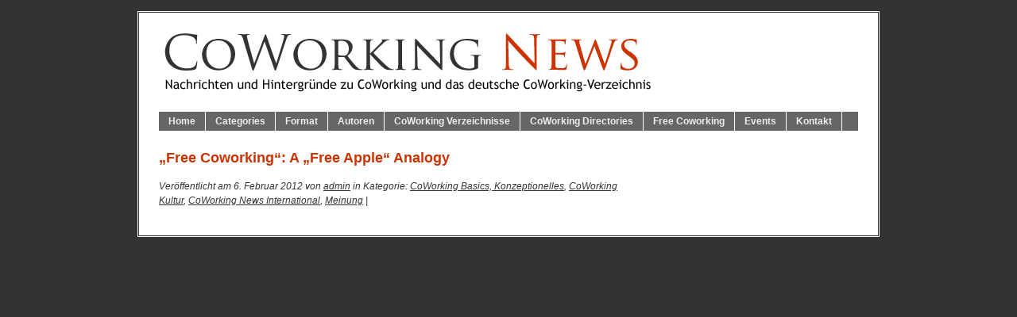

--- FILE ---
content_type: text/html; charset=UTF-8
request_url: https://coworking-news.com/2012/02/06/free-coworking-a-free-apple-analogy/
body_size: 15042
content:
<!DOCTYPE html PUBLIC "-//W3C//DTD XHTML 1.0 Transitional//EN" "http://www.w3.org/TR/xhtml1/DTD/xhtml1-transitional.dtd">
<html xmlns="http://www.w3.org/1999/xhtml" lang="de">
<head profile="http://gmpg.org/xfn/11" >
	<meta name="google-site-verification" content="qRPW331pZ1zYVvSX3YE2kz4txQujoJcNAjP4md73uJM" />
<meta http-equiv="Content-Type" content="text/html; charset=UTF-8" />
	<title>&quot;Free Coworking&quot;: A &quot;Free Apple&quot; Analogy - CoWorking News - CoWorking News</title>
<!-- leave this for stats -->
  
<meta name='robots' content='index, follow, max-image-preview:large, max-snippet:-1, max-video-preview:-1' />

	<!-- This site is optimized with the Yoast SEO plugin v20.1 - https://yoast.com/wordpress/plugins/seo/ -->
	<link rel="canonical" href="https://coworking-news.com/2012/02/06/free-coworking-a-free-apple-analogy/" />
	<meta property="og:locale" content="de_DE" />
	<meta property="og:type" content="article" />
	<meta property="og:title" content="&quot;Free Coworking&quot;: A &quot;Free Apple&quot; Analogy - CoWorking News" />
	<meta property="og:description" content="What would you rather have, a &#8222;free apple&#8220; or a &#8222;paid apple&#8220;? By the way, I am talking about the fruit not the products from Steve Wozniak and Steve Jobs ;-). I once had a box of apples that was left over from a conference. I could not take the box home, so I thought [&hellip;]" />
	<meta property="og:url" content="https://coworking-news.com/2012/02/06/free-coworking-a-free-apple-analogy/" />
	<meta property="og:site_name" content="CoWorking News" />
	<meta property="article:published_time" content="2012-02-06T18:01:19+00:00" />
	<meta property="og:image" content="http://coworking-news.com/wp-content/uploads/2012/01/free_coworking_color-218x300.jpg" />
	<meta name="author" content="admin" />
	<meta name="twitter:card" content="summary_large_image" />
	<meta name="twitter:label1" content="Verfasst von" />
	<meta name="twitter:data1" content="admin" />
	<meta name="twitter:label2" content="Geschätzte Lesezeit" />
	<meta name="twitter:data2" content="3 Minuten" />
	<script type="application/ld+json" class="yoast-schema-graph">{"@context":"https://schema.org","@graph":[{"@type":"WebPage","@id":"https://coworking-news.com/2012/02/06/free-coworking-a-free-apple-analogy/","url":"https://coworking-news.com/2012/02/06/free-coworking-a-free-apple-analogy/","name":"\"Free Coworking\": A \"Free Apple\" Analogy - CoWorking News","isPartOf":{"@id":"https://coworking-news.com/#website"},"primaryImageOfPage":{"@id":"https://coworking-news.com/2012/02/06/free-coworking-a-free-apple-analogy/#primaryimage"},"image":{"@id":"https://coworking-news.com/2012/02/06/free-coworking-a-free-apple-analogy/#primaryimage"},"thumbnailUrl":"http://coworking-news.com/wp-content/uploads/2012/01/free_coworking_color-218x300.jpg","datePublished":"2012-02-06T18:01:19+00:00","dateModified":"2012-02-06T18:01:19+00:00","author":{"@id":"https://coworking-news.com/#/schema/person/74d03595b34ff1c02219dce5b9074a4b"},"breadcrumb":{"@id":"https://coworking-news.com/2012/02/06/free-coworking-a-free-apple-analogy/#breadcrumb"},"inLanguage":"de","potentialAction":[{"@type":"ReadAction","target":["https://coworking-news.com/2012/02/06/free-coworking-a-free-apple-analogy/"]}]},{"@type":"ImageObject","inLanguage":"de","@id":"https://coworking-news.com/2012/02/06/free-coworking-a-free-apple-analogy/#primaryimage","url":"http://coworking-news.com/wp-content/uploads/2012/01/free_coworking_color-218x300.jpg","contentUrl":"http://coworking-news.com/wp-content/uploads/2012/01/free_coworking_color-218x300.jpg"},{"@type":"BreadcrumbList","@id":"https://coworking-news.com/2012/02/06/free-coworking-a-free-apple-analogy/#breadcrumb","itemListElement":[{"@type":"ListItem","position":1,"name":"Startseite","item":"https://coworking-news.com/"},{"@type":"ListItem","position":2,"name":"&#8222;Free Coworking&#8220;: A &#8222;Free Apple&#8220; Analogy"}]},{"@type":"WebSite","@id":"https://coworking-news.com/#website","url":"https://coworking-news.com/","name":"CoWorking News","description":"Seit 2009 Nachrichten und Blog über Coworking, das Deutsche Coworking Verzeichnis, sowie das European Coworking Directory","potentialAction":[{"@type":"SearchAction","target":{"@type":"EntryPoint","urlTemplate":"https://coworking-news.com/?s={search_term_string}"},"query-input":"required name=search_term_string"}],"inLanguage":"de"},{"@type":"Person","@id":"https://coworking-news.com/#/schema/person/74d03595b34ff1c02219dce5b9074a4b","name":"admin","image":{"@type":"ImageObject","inLanguage":"de","@id":"https://coworking-news.com/#/schema/person/image/","url":"https://secure.gravatar.com/avatar/38f6b06bce83583aa6b786ad53baea1a?s=96&d=mm&r=g","contentUrl":"https://secure.gravatar.com/avatar/38f6b06bce83583aa6b786ad53baea1a?s=96&d=mm&r=g","caption":"admin"},"sameAs":["http://coworking-news.com"],"url":"https://coworking-news.com/author/admin/"}]}</script>
	<!-- / Yoast SEO plugin. -->


<link rel="alternate" type="application/rss+xml" title="CoWorking News &raquo; &#8222;Free Coworking&#8220;: A &#8222;Free Apple&#8220; Analogy-Kommentar-Feed" href="https://coworking-news.com/2012/02/06/free-coworking-a-free-apple-analogy/feed/" />
<script type="text/javascript">
window._wpemojiSettings = {"baseUrl":"https:\/\/s.w.org\/images\/core\/emoji\/14.0.0\/72x72\/","ext":".png","svgUrl":"https:\/\/s.w.org\/images\/core\/emoji\/14.0.0\/svg\/","svgExt":".svg","source":{"concatemoji":"https:\/\/coworking-news.com\/wp-includes\/js\/wp-emoji-release.min.js?ver=6.1.9"}};
/*! This file is auto-generated */
!function(e,a,t){var n,r,o,i=a.createElement("canvas"),p=i.getContext&&i.getContext("2d");function s(e,t){var a=String.fromCharCode,e=(p.clearRect(0,0,i.width,i.height),p.fillText(a.apply(this,e),0,0),i.toDataURL());return p.clearRect(0,0,i.width,i.height),p.fillText(a.apply(this,t),0,0),e===i.toDataURL()}function c(e){var t=a.createElement("script");t.src=e,t.defer=t.type="text/javascript",a.getElementsByTagName("head")[0].appendChild(t)}for(o=Array("flag","emoji"),t.supports={everything:!0,everythingExceptFlag:!0},r=0;r<o.length;r++)t.supports[o[r]]=function(e){if(p&&p.fillText)switch(p.textBaseline="top",p.font="600 32px Arial",e){case"flag":return s([127987,65039,8205,9895,65039],[127987,65039,8203,9895,65039])?!1:!s([55356,56826,55356,56819],[55356,56826,8203,55356,56819])&&!s([55356,57332,56128,56423,56128,56418,56128,56421,56128,56430,56128,56423,56128,56447],[55356,57332,8203,56128,56423,8203,56128,56418,8203,56128,56421,8203,56128,56430,8203,56128,56423,8203,56128,56447]);case"emoji":return!s([129777,127995,8205,129778,127999],[129777,127995,8203,129778,127999])}return!1}(o[r]),t.supports.everything=t.supports.everything&&t.supports[o[r]],"flag"!==o[r]&&(t.supports.everythingExceptFlag=t.supports.everythingExceptFlag&&t.supports[o[r]]);t.supports.everythingExceptFlag=t.supports.everythingExceptFlag&&!t.supports.flag,t.DOMReady=!1,t.readyCallback=function(){t.DOMReady=!0},t.supports.everything||(n=function(){t.readyCallback()},a.addEventListener?(a.addEventListener("DOMContentLoaded",n,!1),e.addEventListener("load",n,!1)):(e.attachEvent("onload",n),a.attachEvent("onreadystatechange",function(){"complete"===a.readyState&&t.readyCallback()})),(e=t.source||{}).concatemoji?c(e.concatemoji):e.wpemoji&&e.twemoji&&(c(e.twemoji),c(e.wpemoji)))}(window,document,window._wpemojiSettings);
</script>
<style type="text/css">
img.wp-smiley,
img.emoji {
	display: inline !important;
	border: none !important;
	box-shadow: none !important;
	height: 1em !important;
	width: 1em !important;
	margin: 0 0.07em !important;
	vertical-align: -0.1em !important;
	background: none !important;
	padding: 0 !important;
}
</style>
	<link rel="https://api.w.org/" href="https://coworking-news.com/wp-json/" /><link rel="alternate" type="application/json" href="https://coworking-news.com/wp-json/wp/v2/posts/5866" /><link rel="EditURI" type="application/rsd+xml" title="RSD" href="https://coworking-news.com/xmlrpc.php?rsd" />
<link rel="wlwmanifest" type="application/wlwmanifest+xml" href="https://coworking-news.com/wp-includes/wlwmanifest.xml" />
<meta name="generator" content="WordPress 6.1.9" />
<link rel='shortlink' href='https://coworking-news.com/?p=5866' />
<link rel="alternate" type="application/json+oembed" href="https://coworking-news.com/wp-json/oembed/1.0/embed?url=https%3A%2F%2Fcoworking-news.com%2F2012%2F02%2F06%2Ffree-coworking-a-free-apple-analogy%2F" />
<link rel="alternate" type="text/xml+oembed" href="https://coworking-news.com/wp-json/oembed/1.0/embed?url=https%3A%2F%2Fcoworking-news.com%2F2012%2F02%2F06%2Ffree-coworking-a-free-apple-analogy%2F&#038;format=xml" />
<style type="text/css">.recentcomments a{display:inline !important;padding:0 !important;margin:0 !important;}</style>  

<link rel="stylesheet" href="https://coworking-news.com/wp-content/themes/branfordmagazine/styles/ui.tabs.css" type="text/css" media="screen" />
<link rel="stylesheet" href="https://coworking-news.com/wp-content/themes/branfordmagazine/style.css"type="text/css" media="screen" />
<link rel="stylesheet" href="https://coworking-news.com/wp-content/themes/branfordmagazine/styles/nav.css" type="text/css" media="screen" />
<link rel="stylesheet" href="https://coworking-news.com/wp-content/themes/branfordmagazine/styles/plugins.css" type="text/css" media="screen" />
<link rel="stylesheet" href="https://coworking-news.com/wp-content/themes/branfordmagazine/styles/template-style.css" type="text/css" media="screen" />
<link rel="stylesheet" href="https://coworking-news.com/wp-content/themes/branfordmagazine/styles/print.css" type="text/css" media="print" />
  
<script type="text/javascript" src="https://coworking-news.com/wp-content/themes/branfordmagazine/js/jquery-1.2.3.pack.js"></script>
<script type="text/javascript" src="https://coworking-news.com/wp-content/themes/branfordmagazine/js/dropdowns.js"></script>
<script type="text/javascript" src="https://coworking-news.com/wp-content/themes/branfordmagazine/js/ui.tabs.pack.js"></script>
<script type="text/javascript" src="https://coworking-news.com/wp-content/themes/branfordmagazine/js/ui.tabs.js"></script>

<script type="text/javascript">
 var $j = jQuery.noConflict();
          $j(document).ready(function(){
			$j('#container-4 > ul').tabs({ fx: { opacity: 'toggle', duration: 300 }});
			});
</script>

        

<link rel="alternate" type="application/rss+xml" title="CoWorking News RSS Feed" href="https://coworking-news.com/feed/" />
<link rel="pingback" href="https://coworking-news.com/xmlrpc.php" />

<script type="text/javascript">
  var _gaq = _gaq || [];
  _gaq.push(['_setAccount', 'UA-19652317-1']);
  _gaq.push(['_trackPageview']);
  (function() {
    var ga = document.createElement('script'); ga.type = 'text/javascript'; ga.async = true;
    ga.src = ('https:' == document.location.protocol ? 'https://ssl' : 'http://www') + '.google-analytics.com/ga.js';
    var s = document.getElementsByTagName('script')[0]; s.parentNode.insertBefore(ga, s);
  })();
</script>

<script type="text/javascript" src="https://apis.google.com/js/plusone.js"></script>

</head>
<body>
<div id="page" class="clearfloat">
<div class="clearfloat">
  <div id="branding" class="left" onclick="location.href='https://coworking-news.com';" style="cursor: pointer;">
    <div class="blogtitle" ><a href="https://coworking-news.com/">
            </a></div>
    <div class="description">
          </div>
  </div>
</div>
<ul id="nav" class="clearfloat">
  <li><a href="https://coworking-news.com/" class="page_item">Home</a></li>
  <li class="page_item"><a class="page_item">Categories</a>
    <ul class="page_item">
    	<li class="cat-item-none">Keine Kategorien</li>  	</ul>
  </li>
  <li><a class="page_item">Format</a>
    <ul class="page_item">
    	<li class="cat-item-none">Keine Kategorien</li>  	</ul>
  </li>
<li><a href="http://www.coworking-news.com/die-autoren-der-coworking-news/" class="page_item">Autoren</a>
  	<ul class="page_item">
  		<li><a href="http://www.coworking-news.com/uber-die-coworking-news/" class="page_item">&Uuml;ber...</a></li>
  		<li><a href="http://www.coworking-news.com/die-autoren-der-coworking-news/" class="page_item">Autoren&uuml;bersicht</a></li>
      <li><a href="https://coworking-news.com/author/admin/" title="Beiträge von admin">admin</a></li>    </ul>
  </li>
  <li><a href="http://www.coworking-news.com/coworking-verzeichnis/" class="page_item">CoWorking Verzeichnisse</a>
    <ul class="page_item">
      <li><a href="http://www.coworking-news.com/coworking-verzeichnis/" class="page_item">CoWorking in Deutschland</a></li>
      <li><a href="http://www.coworking-news.com/european-coworking-directory/" class="page_item">CoWorking in Europe</a></li>
      <li><a href="http://www.coworking-news.com/coworking-starter/" class="page_item">CoWorking Starter in Deutschland</a></li>
  </ul>
  </li>
  <li><a href="http://www.coworking-news.com/european-coworking-directory/" class="page_item">CoWorking Directories</a>
<ul class="page_item">
      <li><a href="http://www.coworking-news.com/coworking-verzeichnis/" class="page_item">CoWorking in Germany</a></li>
      <li><a href="http://www.coworking-news.com/european-coworking-directory/" class="page_item">CoWorking in Europe</a></li>
      <li><a href="http://www.coworking-news.com/free-coworking-directory/" class="page_item">Free Coworking Directory</a></li>
  </ul>
</li>
  <li><a href="http://www.coworking-news.com/free-coworking-resources/" class="page_item">Free Coworking</a>
<ul class="page_item">
      <li><a href="http://www.coworking-news.com/free-coworking-resources/" class="page_item">Free Coworking    Resources</a></li>
      <li><a href="http://www.coworking-news.com/free-coworking-news/" class="page_item">Free Coworking News</a></li>
  </ul>
</li>
  <li><a href="http://www.coworking-news.com/coworking-kalender/" class="page_item">Events</a></li>
  <li><a href="http://www.coworking-news.com/formelles/" class="page_item">Kontakt</a></li>
</ul>
<div id="content">
   
  <div class="post" id="post-5866">
    <h1>
      &#8222;Free Coworking&#8220;: A &#8222;Free Apple&#8220; Analogy    </h1>
     
    <i>
    	Ver&ouml;ffentlicht am 6. Februar 2012 von <a href="http://coworking-news.com">admin</a> in Kategorie:      <a href="https://coworking-news.com/category/themen/coworking-basics/" rel="category tag">CoWorking Basics, Konzeptionelles</a>, <a href="https://coworking-news.com/category/themen/coworking-kultur/" rel="category tag">CoWorking Kultur</a>, <a href="https://coworking-news.com/category/themen/coworking-news-international/" rel="category tag">CoWorking News International</a>, <a href="https://coworking-news.com/category/artikelformate/meinung/" rel="category tag">Meinung</a> | 
      <a href="